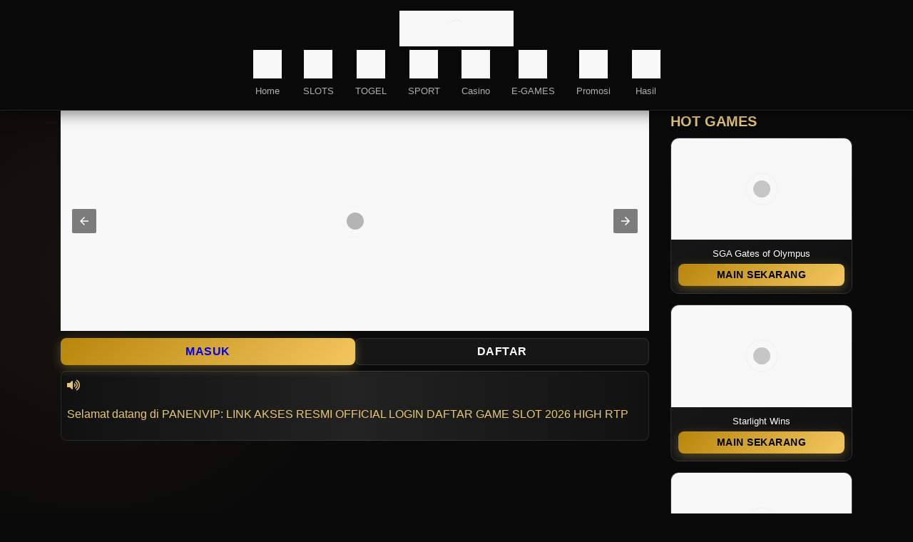

--- FILE ---
content_type: text/html; charset=utf-8
request_url: https://www.hibachixpresscloudkitchen.com/
body_size: 8266
content:
<!DOCTYPE html>
<html lang="en-US" prefix="og: https://ogp.me/ns#" amp="" data-amp-auto-lightbox-disable transformed="self;v=1" i-amphtml-layout="" i-amphtml-no-boilerplate="">

<head><meta charset="UTF-8"><meta name="viewport" content="width=device-width,minimum-scale=1"><link rel="preconnect" href="https://cdn.ampproject.org"><style amp-runtime="" i-amphtml-version="012601162341000">html{overflow-x:hidden!important}html.i-amphtml-fie{height:100%!important;width:100%!important}html:not([amp4ads]),html:not([amp4ads]) body{height:auto!important}html:not([amp4ads]) body{margin:0!important}body{-webkit-text-size-adjust:100%;-moz-text-size-adjust:100%;-ms-text-size-adjust:100%;text-size-adjust:100%}html.i-amphtml-singledoc.i-amphtml-embedded{-ms-touch-action:pan-y pinch-zoom;touch-action:pan-y pinch-zoom}html.i-amphtml-fie>body,html.i-amphtml-singledoc>body{overflow:visible!important}html.i-amphtml-fie:not(.i-amphtml-inabox)>body,html.i-amphtml-singledoc:not(.i-amphtml-inabox)>body{position:relative!important}html.i-amphtml-ios-embed-legacy>body{overflow-x:hidden!important;overflow-y:auto!important;position:absolute!important}html.i-amphtml-ios-embed{overflow-y:auto!important;position:static}#i-amphtml-wrapper{overflow-x:hidden!important;overflow-y:auto!important;position:absolute!important;top:0!important;left:0!important;right:0!important;bottom:0!important;margin:0!important;display:block!important}html.i-amphtml-ios-embed.i-amphtml-ios-overscroll,html.i-amphtml-ios-embed.i-amphtml-ios-overscroll>#i-amphtml-wrapper{-webkit-overflow-scrolling:touch!important}#i-amphtml-wrapper>body{position:relative!important;border-top:1px solid transparent!important}#i-amphtml-wrapper+body{visibility:visible}#i-amphtml-wrapper+body .i-amphtml-lightbox-element,#i-amphtml-wrapper+body[i-amphtml-lightbox]{visibility:hidden}#i-amphtml-wrapper+body[i-amphtml-lightbox] .i-amphtml-lightbox-element{visibility:visible}#i-amphtml-wrapper.i-amphtml-scroll-disabled,.i-amphtml-scroll-disabled{overflow-x:hidden!important;overflow-y:hidden!important}amp-instagram{padding:54px 0px 0px!important;background-color:#fff}amp-iframe iframe{box-sizing:border-box!important}[amp-access][amp-access-hide]{display:none}[subscriptions-dialog],body:not(.i-amphtml-subs-ready) [subscriptions-action],body:not(.i-amphtml-subs-ready) [subscriptions-section]{display:none!important}amp-experiment,amp-live-list>[update]{display:none}amp-list[resizable-children]>.i-amphtml-loading-container.amp-hidden{display:none!important}amp-list [fetch-error],amp-list[load-more] [load-more-button],amp-list[load-more] [load-more-end],amp-list[load-more] [load-more-failed],amp-list[load-more] [load-more-loading]{display:none}amp-list[diffable] div[role=list]{display:block}amp-story-page,amp-story[standalone]{min-height:1px!important;display:block!important;height:100%!important;margin:0!important;padding:0!important;overflow:hidden!important;width:100%!important}amp-story[standalone]{background-color:#000!important;position:relative!important}amp-story-page{background-color:#757575}amp-story .amp-active>div,amp-story .i-amphtml-loader-background{display:none!important}amp-story-page:not(:first-of-type):not([distance]):not([active]){transform:translateY(1000vh)!important}amp-autocomplete{position:relative!important;display:inline-block!important}amp-autocomplete>input,amp-autocomplete>textarea{padding:0.5rem;border:1px solid rgba(0,0,0,.33)}.i-amphtml-autocomplete-results,amp-autocomplete>input,amp-autocomplete>textarea{font-size:1rem;line-height:1.5rem}[amp-fx^=fly-in]{visibility:hidden}amp-script[nodom],amp-script[sandboxed]{position:fixed!important;top:0!important;width:1px!important;height:1px!important;overflow:hidden!important;visibility:hidden}
/*# sourceURL=/css/ampdoc.css*/[hidden]{display:none!important}.i-amphtml-element{display:inline-block}.i-amphtml-blurry-placeholder{transition:opacity 0.3s cubic-bezier(0.0,0.0,0.2,1)!important;pointer-events:none}[layout=nodisplay]:not(.i-amphtml-element){display:none!important}.i-amphtml-layout-fixed,[layout=fixed][width][height]:not(.i-amphtml-layout-fixed){display:inline-block;position:relative}.i-amphtml-layout-responsive,[layout=responsive][width][height]:not(.i-amphtml-layout-responsive),[width][height][heights]:not([layout]):not(.i-amphtml-layout-responsive),[width][height][sizes]:not(img):not([layout]):not(.i-amphtml-layout-responsive){display:block;position:relative}.i-amphtml-layout-intrinsic,[layout=intrinsic][width][height]:not(.i-amphtml-layout-intrinsic){display:inline-block;position:relative;max-width:100%}.i-amphtml-layout-intrinsic .i-amphtml-sizer{max-width:100%}.i-amphtml-intrinsic-sizer{max-width:100%;display:block!important}.i-amphtml-layout-container,.i-amphtml-layout-fixed-height,[layout=container],[layout=fixed-height][height]:not(.i-amphtml-layout-fixed-height){display:block;position:relative}.i-amphtml-layout-fill,.i-amphtml-layout-fill.i-amphtml-notbuilt,[layout=fill]:not(.i-amphtml-layout-fill),body noscript>*{display:block;overflow:hidden!important;position:absolute;top:0;left:0;bottom:0;right:0}body noscript>*{position:absolute!important;width:100%;height:100%;z-index:2}body noscript{display:inline!important}.i-amphtml-layout-flex-item,[layout=flex-item]:not(.i-amphtml-layout-flex-item){display:block;position:relative;-ms-flex:1 1 auto;flex:1 1 auto}.i-amphtml-layout-fluid{position:relative}.i-amphtml-layout-size-defined{overflow:hidden!important}.i-amphtml-layout-awaiting-size{position:absolute!important;top:auto!important;bottom:auto!important}i-amphtml-sizer{display:block!important}@supports (aspect-ratio:1/1){i-amphtml-sizer.i-amphtml-disable-ar{display:none!important}}.i-amphtml-blurry-placeholder,.i-amphtml-fill-content{display:block;height:0;max-height:100%;max-width:100%;min-height:100%;min-width:100%;width:0;margin:auto}.i-amphtml-layout-size-defined .i-amphtml-fill-content{position:absolute;top:0;left:0;bottom:0;right:0}.i-amphtml-replaced-content,.i-amphtml-screen-reader{padding:0!important;border:none!important}.i-amphtml-screen-reader{position:fixed!important;top:0px!important;left:0px!important;width:4px!important;height:4px!important;opacity:0!important;overflow:hidden!important;margin:0!important;display:block!important;visibility:visible!important}.i-amphtml-screen-reader~.i-amphtml-screen-reader{left:8px!important}.i-amphtml-screen-reader~.i-amphtml-screen-reader~.i-amphtml-screen-reader{left:12px!important}.i-amphtml-screen-reader~.i-amphtml-screen-reader~.i-amphtml-screen-reader~.i-amphtml-screen-reader{left:16px!important}.i-amphtml-unresolved{position:relative;overflow:hidden!important}.i-amphtml-select-disabled{-webkit-user-select:none!important;-ms-user-select:none!important;user-select:none!important}.i-amphtml-notbuilt,[layout]:not(.i-amphtml-element),[width][height][heights]:not([layout]):not(.i-amphtml-element),[width][height][sizes]:not(img):not([layout]):not(.i-amphtml-element){position:relative;overflow:hidden!important;color:transparent!important}.i-amphtml-notbuilt:not(.i-amphtml-layout-container)>*,[layout]:not([layout=container]):not(.i-amphtml-element)>*,[width][height][heights]:not([layout]):not(.i-amphtml-element)>*,[width][height][sizes]:not([layout]):not(.i-amphtml-element)>*{display:none}amp-img:not(.i-amphtml-element)[i-amphtml-ssr]>img.i-amphtml-fill-content{display:block}.i-amphtml-notbuilt:not(.i-amphtml-layout-container),[layout]:not([layout=container]):not(.i-amphtml-element),[width][height][heights]:not([layout]):not(.i-amphtml-element),[width][height][sizes]:not(img):not([layout]):not(.i-amphtml-element){color:transparent!important;line-height:0!important}.i-amphtml-ghost{visibility:hidden!important}.i-amphtml-element>[placeholder],[layout]:not(.i-amphtml-element)>[placeholder],[width][height][heights]:not([layout]):not(.i-amphtml-element)>[placeholder],[width][height][sizes]:not([layout]):not(.i-amphtml-element)>[placeholder]{display:block;line-height:normal}.i-amphtml-element>[placeholder].amp-hidden,.i-amphtml-element>[placeholder].hidden{visibility:hidden}.i-amphtml-element:not(.amp-notsupported)>[fallback],.i-amphtml-layout-container>[placeholder].amp-hidden,.i-amphtml-layout-container>[placeholder].hidden{display:none}.i-amphtml-layout-size-defined>[fallback],.i-amphtml-layout-size-defined>[placeholder]{position:absolute!important;top:0!important;left:0!important;right:0!important;bottom:0!important;z-index:1}amp-img[i-amphtml-ssr]:not(.i-amphtml-element)>[placeholder]{z-index:auto}.i-amphtml-notbuilt>[placeholder]{display:block!important}.i-amphtml-hidden-by-media-query{display:none!important}.i-amphtml-element-error{background:red!important;color:#fff!important;position:relative!important}.i-amphtml-element-error:before{content:attr(error-message)}i-amp-scroll-container,i-amphtml-scroll-container{position:absolute;top:0;left:0;right:0;bottom:0;display:block}i-amp-scroll-container.amp-active,i-amphtml-scroll-container.amp-active{overflow:auto;-webkit-overflow-scrolling:touch}.i-amphtml-loading-container{display:block!important;pointer-events:none;z-index:1}.i-amphtml-notbuilt>.i-amphtml-loading-container{display:block!important}.i-amphtml-loading-container.amp-hidden{visibility:hidden}.i-amphtml-element>[overflow]{cursor:pointer;position:relative;z-index:2;visibility:hidden;display:initial;line-height:normal}.i-amphtml-layout-size-defined>[overflow]{position:absolute}.i-amphtml-element>[overflow].amp-visible{visibility:visible}template{display:none!important}.amp-border-box,.amp-border-box *,.amp-border-box :after,.amp-border-box :before{box-sizing:border-box}amp-pixel{display:none!important}amp-analytics,amp-auto-ads,amp-story-auto-ads{position:fixed!important;top:0!important;width:1px!important;height:1px!important;overflow:hidden!important;visibility:hidden}amp-story{visibility:hidden!important}html.i-amphtml-fie>amp-analytics{position:initial!important}[visible-when-invalid]:not(.visible),form [submit-error],form [submit-success],form [submitting]{display:none}amp-accordion{display:block!important}@media (min-width:1px){:where(amp-accordion>section)>:first-child{margin:0;background-color:#efefef;padding-right:20px;border:1px solid #dfdfdf}:where(amp-accordion>section)>:last-child{margin:0}}amp-accordion>section{float:none!important}amp-accordion>section>*{float:none!important;display:block!important;overflow:hidden!important;position:relative!important}amp-accordion,amp-accordion>section{margin:0}amp-accordion:not(.i-amphtml-built)>section>:last-child{display:none!important}amp-accordion:not(.i-amphtml-built)>section[expanded]>:last-child{display:block!important}
/*# sourceURL=/css/ampshared.css*/</style><meta name="description" content="PANENVIP adalah portal akses resmi untuk login dan daftar game slot 2026 dengan RTP tinggi. Nikmati permainan aman, proses cepat, dan pengalaman stabil. Klik sekarang dan mulai bermain dengan percaya diri."><meta name="robots" content="follow, index, max-snippet:-1, max-video-preview:-1, max-image-preview:large"><meta property="og:locale" content="en_US"><meta property="og:type" content="website"><meta property="og:title" content="PANENVIP: LINK AKSES RESMI OFFICIAL LOGIN DAFTAR GAME SLOT 2026 HIGH RTP"><meta property="og:description" content="PANENVIP adalah portal akses resmi untuk login dan daftar game slot 2026 dengan RTP tinggi. Nikmati permainan aman, proses cepat, dan pengalaman stabil. Klik sekarang dan mulai bermain dengan percaya diri."><meta property="og:url" content="https://www.panenvipslot.com/"><meta property="og:site_name" content="PANENVIP: LINK AKSES RESMI OFFICIAL LOGIN DAFTAR GAME SLOT 2026 HIGH RTP"><meta property="og:image" content="https://www.panenvipslot.com/wp-content/uploads/2025/12/faviconpanenvip.png"><meta property="og:image:secure_url" content="https://www.panenvipslot.com/wp-content/uploads/2025/12/faviconpanenvip.png"><meta property="og:image:width" content="270"><meta property="og:image:height" content="270"><meta property="og:image:alt" content="panenvip login"><meta property="og:image:type" content="image/png"><meta name="twitter:card" content="summary_large_image"><meta name="twitter:title" content="PANENVIP: LINK AKSES RESMI OFFICIAL LOGIN DAFTAR GAME SLOT 2026 HIGH RTP"><meta name="twitter:description" content="PANENVIP adalah portal akses resmi untuk login dan daftar game slot 2026 dengan RTP tinggi. Nikmati permainan aman, proses cepat, dan pengalaman stabil. Klik sekarang dan mulai bermain dengan percaya diri."><meta name="twitter:image" content="https://www.panenvipslot.com/wp-content/uploads/2025/12/faviconpanenvip.png"><meta name="generator" content="AMP Plugin v2.5.5; mode=standard"><link rel="dns-prefetch" href="//www.panenvipslot.com"><script async src="https://cdn.ampproject.org/v0.mjs" type="module" crossorigin="anonymous"></script><script async nomodule src="https://cdn.ampproject.org/v0.js" crossorigin="anonymous"></script><script src="https://cdn.ampproject.org/v0/amp-analytics-0.1.mjs" async="" custom-element="amp-analytics" type="module" crossorigin="anonymous"></script><script async nomodule src="https://cdn.ampproject.org/v0/amp-analytics-0.1.js" crossorigin="anonymous" custom-element="amp-analytics"></script><script async custom-element="amp-carousel" src="https://cdn.ampproject.org/v0/amp-carousel-0.1.mjs" type="module" crossorigin="anonymous"></script><script async nomodule src="https://cdn.ampproject.org/v0/amp-carousel-0.1.js" crossorigin="anonymous" custom-element="amp-carousel"></script><link rel="stylesheet" href="https://cdnjs.cloudflare.com/ajax/libs/font-awesome/5.15.4/css/all.min.css"><style amp-custom="">*,::after,::before{box-sizing:border-box}body{margin:0;font-family:-apple-system,BlinkMacSystemFont,"Segoe UI",Roboto,"Helvetica Neue",Arial,sans-serif;font-size:1rem;font-weight:400;line-height:1.5;color:#fff;background-color:#000}.container{width:100%;padding-right:15px;padding-left:15px;margin-right:auto;margin-left:auto}@media (min-width: 576px){.container{max-width:540px}}@media (min-width: 768px){.container{max-width:720px}}@media (min-width: 992px){.container{max-width:960px}}@media (min-width: 1200px){.container{max-width:1140px}}.row{display:flex;flex-wrap:wrap;margin-right:-15px;margin-left:-15px}.no-gutters{margin-right:0;margin-left:0}.no-gutters>[class*="col-"]{padding-right:0;padding-left:0}.col-6,.col-12,.col-md-4,.col-lg-3,.col-lg-9,.col-lg-12{position:relative;width:100%;padding-right:15px;padding-left:15px}.col-6{flex:0 0 50%;max-width:50%}.col-12{flex:0 0 100%;max-width:100%}@media (min-width: 768px){.col-md-4{flex:0 0 33.333333%;max-width:33.333333%}}@media (min-width: 992px){.col-lg-3{flex:0 0 25%;max-width:25%}.col-lg-9{flex:0 0 75%;max-width:75%}.col-lg-12{flex:0 0 100%;max-width:100%}}.d-flex:not(#_#_#_#_#_#_#_){display:flex}.align-items-center:not(#_#_#_#_#_#_#_){align-items:center}.justify-content-between:not(#_#_#_#_#_#_#_){justify-content:space-between}.flex-grow-1:not(#_#_#_#_#_#_#_){flex-grow:1}.text-center:not(#_#_#_#_#_#_#_){text-align:center}.text-white:not(#_#_#_#_#_#_#_){color:#fff}.text-muted:not(#_#_#_#_#_#_#_){color:#6c757d}.mb-2:not(#_#_#_#_#_#_#_){margin-bottom:.5rem}.mb-3:not(#_#_#_#_#_#_#_){margin-bottom:1rem}.mt-2:not(#_#_#_#_#_#_#_){margin-top:.5rem}.mt-3:not(#_#_#_#_#_#_#_){margin-top:1rem}.mt-4:not(#_#_#_#_#_#_#_){margin-top:1.5rem}.mr-2:not(#_#_#_#_#_#_#_){margin-right:.5rem}.mr-3:not(#_#_#_#_#_#_#_){margin-right:1rem}.p-2:not(#_#_#_#_#_#_#_){padding:.5rem}.pl-1:not(#_#_#_#_#_#_#_){padding-left:.25rem}.pr-1:not(#_#_#_#_#_#_#_){padding-right:.25rem}.img-fluid{max-width:100%;height:auto}.w-100:not(#_#_#_#_#_#_#_){width:100%}:root{--gold-primary:#f0c45c;--gold-hover:#d4a940;--gold-text:#e8c872;--black-bg:#0a0a0a;--card-bg:rgba(30,30,30,.6);--glass-border:rgba(255,255,255,.1);--text-primary:#fff;--text-secondary:#b0b0b0;--nav-bg:rgba(10,10,10,.95)}body{background-color:var(--black-bg);color:var(--text-primary);overflow-x:hidden;background-image:radial-gradient(circle at 10% 20%,rgba(240,196,92,.05) 0%,transparent 20%),radial-gradient(circle at 90% 80%,rgba(240,196,92,.05) 0%,transparent 20%)}h1,h2,h3,h5{color:var(--gold-text);font-weight:700;margin-top:0;margin-bottom:.5rem}h3{font-size:1.75rem}h5{font-size:1.25rem}.small{font-size:80%;font-weight:400}.text-truncate{overflow:hidden;text-overflow:ellipsis;white-space:nowrap}.btn{display:inline-block;font-weight:600;text-align:center;vertical-align:middle;user-select:none;padding:.375rem .75rem;font-size:1rem;line-height:1.5;border-radius:8px;transition:all .3s ease;text-transform:uppercase;letter-spacing:.5px;border:1px solid transparent;cursor:pointer;text-decoration:none}.btn-block{display:block;width:100%}.btn-sm{padding:.25rem .5rem;font-size:.875rem;line-height:1.5}.btn-warning,.playnow{background:linear-gradient(135deg,#b8860b 0%,#f0c45c 50%,#b8860b 100%);background-size:200% auto;box-shadow:0 4px 15px rgba(240,196,92,.3)}.btn-warning:not(#_#_#_#_#_#_#_),.playnow:not(#_#_#_#_#_#_#_){color:#000;border:none}.btn-warning:hover,.playnow:hover{background-position:right center;transform:translateY(-2px);box-shadow:0 6px 20px rgba(240,196,92,.5)}.btn-outline-light{border:1px solid var(--glass-border);background:rgba(255,255,255,.05);color:var(--text-primary)}.btn-outline-light:hover{background:rgba(255,255,255,.15);border-color:var(--text-primary)}.sticky-top{position:sticky;top:0;z-index:1020}.main-menu{background:var(--nav-bg);padding:15px 0;border-bottom:1px solid var(--glass-border);box-shadow:0 4px 20px rgba(0,0,0,.5);overflow-x:auto;white-space:nowrap}.main-menu ul{list-style:none;padding:0;margin:0;display:inline-flex}.main-menu li{margin:0 15px;text-align:center}.main-menu a{color:var(--text-secondary);text-decoration:none;display:block;transition:all .3s}.main-menu a:hover{color:var(--gold-primary)}.main-menu amp-img{display:block;margin:0 auto 5px}amp-carousel{margin-bottom:10px}.alert-dark{background:linear-gradient(90deg,#111,#222,#111);border:1px solid var(--glass-border);border-radius:8px;color:var(--gold-text);padding:.5rem;margin-top:.5rem}.hotgames-bottombar{background:linear-gradient(145deg,rgba(35,35,35,.9),rgba(20,20,20,.9));border:1px solid var(--glass-border);border-radius:12px;overflow:hidden;margin-bottom:15px;transition:transform .2s}.hotgames-bottombar:hover{transform:translateY(-5px);border-color:var(--gold-primary)}.buttons-bar{padding:10px;text-align:center;background:rgba(0,0,0,.2)}.buttons-bar .text-truncate{color:var(--text-primary);margin-bottom:4px;font-size:.8rem}.playnow{width:100%;display:block;margin-top:5px}.card-jackpot{background:linear-gradient(135deg,#1a1a1a 0%,#000 100%);border:1px solid var(--gold-primary);border-radius:16px;padding:1.25rem;text-align:center}.jackpot-amount{font-size:2rem;background:linear-gradient(to bottom,#fff,#f0c45c);-webkit-background-clip:text;background-clip:text;-webkit-text-fill-color:transparent;font-weight:800}.footer{background:#050505;border-top:1px solid var(--glass-border);padding:40px 0 20px;text-align:center}hr.bg-secondary{border-top:1px solid #6c757d;opacity:.3}.mobile-bottom-nav{display:none;position:fixed;bottom:0;left:0;width:100%;background:rgba(10,10,10,.95);backdrop-filter:blur(10px);border-top:1px solid var(--glass-border);padding:10px 0;z-index:1050;justify-content:space-around}.mobile-nav-item{display:flex;flex-direction:column;align-items:center;color:var(--text-secondary);font-size:10px;text-decoration:none}.mobile-nav-item i{font-size:20px;margin-bottom:4px}.mobile-nav-item.active{color:var(--gold-primary)}@media (min-width: 992px){.main-menu{overflow:visible}.main-menu .d-flex{justify-content:space-between}.main-menu .flex-grow-1{display:flex;justify-content:center;overflow:visible}.main-menu ul{display:flex;justify-content:center;width:auto;margin:0 auto}.mobile-bottom-nav{display:none}}@media (max-width: 991.98px){.mobile-bottom-nav{display:flex}body{padding-bottom:70px}}amp-img img,amp-img noscript{image-rendering:inherit;object-fit:inherit;object-position:inherit}:root{--wp--preset--aspect-ratio--square:1;--wp--preset--aspect-ratio--4-3:4/3;--wp--preset--aspect-ratio--3-4:3/4;--wp--preset--aspect-ratio--3-2:3/2;--wp--preset--aspect-ratio--2-3:2/3;--wp--preset--aspect-ratio--16-9:16/9;--wp--preset--aspect-ratio--9-16:9/16;--wp--preset--color--black:#000;--wp--preset--color--cyan-bluish-gray:#abb8c3;--wp--preset--color--white:#fff;--wp--preset--color--pale-pink:#f78da7;--wp--preset--color--vivid-red:#cf2e2e;--wp--preset--color--luminous-vivid-orange:#ff6900;--wp--preset--color--luminous-vivid-amber:#fcb900;--wp--preset--color--light-green-cyan:#7bdcb5;--wp--preset--color--vivid-green-cyan:#00d084;--wp--preset--color--pale-cyan-blue:#8ed1fc;--wp--preset--color--vivid-cyan-blue:#0693e3;--wp--preset--color--vivid-purple:#9b51e0;--wp--preset--gradient--vivid-cyan-blue-to-vivid-purple:linear-gradient(135deg,#0693e3 0%,#9b51e0 100%);--wp--preset--gradient--light-green-cyan-to-vivid-green-cyan:linear-gradient(135deg,#7adcb4 0%,#00d082 100%);--wp--preset--gradient--luminous-vivid-amber-to-luminous-vivid-orange:linear-gradient(135deg,#fcb900 0%,#ff6900 100%);--wp--preset--gradient--luminous-vivid-orange-to-vivid-red:linear-gradient(135deg,#ff6900 0%,#cf2e2e 100%);--wp--preset--gradient--very-light-gray-to-cyan-bluish-gray:linear-gradient(135deg,#eee 0%,#a9b8c3 100%);--wp--preset--gradient--cool-to-warm-spectrum:linear-gradient(135deg,#4aeadc 0%,#9778d1 20%,#cf2aba 40%,#ee2c82 60%,#fb6962 80%,#fef84c 100%);--wp--preset--gradient--blush-light-purple:linear-gradient(135deg,#ffceec 0%,#9896f0 100%);--wp--preset--gradient--blush-bordeaux:linear-gradient(135deg,#fecda5 0%,#fe2d2d 50%,#6b003e 100%);--wp--preset--gradient--luminous-dusk:linear-gradient(135deg,#ffcb70 0%,#c751c0 50%,#4158d0 100%);--wp--preset--gradient--pale-ocean:linear-gradient(135deg,#fff5cb 0%,#b6e3d4 50%,#33a7b5 100%);--wp--preset--gradient--electric-grass:linear-gradient(135deg,#caf880 0%,#71ce7e 100%);--wp--preset--gradient--midnight:linear-gradient(135deg,#020381 0%,#2874fc 100%);--wp--preset--font-size--small:13px;--wp--preset--font-size--medium:20px;--wp--preset--font-size--large:36px;--wp--preset--font-size--x-large:42px;--wp--preset--spacing--20:.44rem;--wp--preset--spacing--30:.67rem;--wp--preset--spacing--40:1rem;--wp--preset--spacing--50:1.5rem;--wp--preset--spacing--60:2.25rem;--wp--preset--spacing--70:3.38rem;--wp--preset--spacing--80:5.06rem;--wp--preset--shadow--natural:6px 6px 9px rgba(0,0,0,.2);--wp--preset--shadow--deep:12px 12px 50px rgba(0,0,0,.4);--wp--preset--shadow--sharp:6px 6px 0px rgba(0,0,0,.2);--wp--preset--shadow--outlined:6px 6px 0px -3px #fff,6px 6px #000;--wp--preset--shadow--crisp:6px 6px 0px #000}:where(.is-layout-flex){gap:.5em}:where(.is-layout-grid){gap:.5em}:where(.wp-block-columns.is-layout-flex){gap:2em}:where(.wp-block-columns.is-layout-grid){gap:2em}:where(.wp-block-post-template.is-layout-flex){gap:1.25em}:where(.wp-block-post-template.is-layout-grid){gap:1.25em}@keyframes marquee{0%{transform:translateX(100%)}100%{transform:translateX(-100%)}}.amp-wp-0ebbfe3:not(#_#_#_#_#_){background-color:#222;border-color:#333;color:#fff}.amp-wp-1be6064:not(#_#_#_#_#_){overflow:hidden;white-space:nowrap;width:100%}.amp-wp-e717e53:not(#_#_#_#_#_){display:inline-block;animation:marquee 20s linear infinite}.amp-wp-20cd934:not(#_#_#_#_#_){color:#c5ac7a}.amp-wp-accd615:not(#_#_#_#_#_){margin:0 auto}

/*# sourceURL=amp-custom.css */</style><link rel="canonical" href="https://www.panenvipslot.com"><script type="application/ld+json" class="rank-math-schema">{"@context":"https://schema.org","@graph":[{"@type":"Person","@id":"https://www.panenvipslot.com/#person","name":"PANENVIP: LINK AKSES RESMI OFFICIAL LOGIN DAFTAR GAME SLOT 2026 HIGH RTP","url":"https://www.panenvipslot.com","address":{"@type":"PostalAddress","addressRegion":"INDONESIA","streetAddress":"JAKARTA","addressLocality":"JAKARTA","addressCountry":"ID"},"image":{"@type":"ImageObject","@id":"https://www.panenvipslot.com/#logo","url":"https://www.panenvipslot.com/wp-content/uploads/2025/12/logopanenvip-scaled.png","contentUrl":"https://www.panenvipslot.com/wp-content/uploads/2025/12/logopanenvip-scaled.png","caption":"PANENVIP: LINK AKSES RESMI OFFICIAL LOGIN DAFTAR GAME SLOT 2026 HIGH RTP","inLanguage":"en-US","width":"2560","height":"786"}},{"@type":"WebSite","@id":"https://www.panenvipslot.com/#website","url":"https://www.panenvipslot.com","name":"PANENVIP: LINK AKSES RESMI OFFICIAL LOGIN DAFTAR GAME SLOT 2026 HIGH RTP","alternateName":"PANENVIP","publisher":{"@id":"https://www.panenvipslot.com/#person"},"inLanguage":"en-US","potentialAction":{"@type":"SearchAction","target":"https://www.panenvipslot.com/?s={search_term_string}","query-input":"required name=search_term_string"}},{"@type":"CollectionPage","@id":"https://www.panenvipslot.com/#webpage","url":"https://www.panenvipslot.com/","name":"PANENVIP: LINK AKSES RESMI OFFICIAL LOGIN DAFTAR GAME SLOT 2026 HIGH RTP","about":{"@id":"https://www.panenvipslot.com/#person"},"isPartOf":{"@id":"https://www.panenvipslot.com/#website"},"inLanguage":"en-US"}]}</script><link rel="https://api.w.org/" href="https://www.panenvipslot.com/wp-json/"><link rel="EditURI" type="application/rsd+xml" title="RSD" href="https://www.panenvipslot.com/xmlrpc.php?rsd"><title>PANENVIP: LINK AKSES RESMI OFFICIAL LOGIN DAFTAR GAME SLOT 2026 HIGH RTP</title></head>

<body class="home blog wp-theme-tema-panenvip">

    
    <div class="main-menu sticky-top">
        <div class="container">
            <div class="d-flex align-items-center justify-content-between">
                <div class="logo-holder mr-3">
                    <a href="https://www.panenvipslot.com">
                        <amp-img src="https://www.panenvipslot.com/wp-content/themes/tema-panenvip/images/364_08fa4e68e33f4e32a9ee341d77e8677b.webp" width="160" height="50" layout="fixed" alt="PANENVIP" class="img-fluid i-amphtml-layout-fixed i-amphtml-layout-size-defined" style="width:160px;height:50px" i-amphtml-layout="fixed"></amp-img>
                    </a>
                </div>
                <div class="flex-grow-1 overflow-auto w-100">
                    <ul class="d-flex align-items-center">
                        <li><a href="#"><amp-img src="https://www.panenvipslot.com/wp-content/themes/tema-panenvip/images/ic_home.webp" width="40" height="40" layout="fixed" alt="Home" class="i-amphtml-layout-fixed i-amphtml-layout-size-defined" style="width:40px;height:40px" i-amphtml-layout="fixed"></amp-img><small>Home</small></a></li>
                        <li><a href="#"><amp-img src="https://www.panenvipslot.com/wp-content/themes/tema-panenvip/images/ic_slot.webp" width="40" height="40" layout="fixed" alt="SLOTS" class="i-amphtml-layout-fixed i-amphtml-layout-size-defined" style="width:40px;height:40px" i-amphtml-layout="fixed"></amp-img><small>SLOTS</small></a></li>
                        <li><a href="#"><amp-img src="https://www.panenvipslot.com/wp-content/themes/tema-panenvip/images/ic_lotto.webp" width="40" height="40" layout="fixed" alt="TOGEL" class="i-amphtml-layout-fixed i-amphtml-layout-size-defined" style="width:40px;height:40px" i-amphtml-layout="fixed"></amp-img><small>TOGEL</small></a></li>
                        <li><a href="#"><amp-img src="https://www.panenvipslot.com/wp-content/themes/tema-panenvip/images/ic_sport.webp" width="40" height="40" layout="fixed" alt="SPORT" class="i-amphtml-layout-fixed i-amphtml-layout-size-defined" style="width:40px;height:40px" i-amphtml-layout="fixed"></amp-img><small>SPORT</small></a></li>
                        <li><a href="#"><amp-img src="https://www.panenvipslot.com/wp-content/themes/tema-panenvip/images/ic_casino.webp" width="40" height="40" layout="fixed" alt="Casino" class="i-amphtml-layout-fixed i-amphtml-layout-size-defined" style="width:40px;height:40px" i-amphtml-layout="fixed"></amp-img><small>Casino</small></a></li>
                        <li><a href="#"><amp-img src="https://www.panenvipslot.com/wp-content/themes/tema-panenvip/images/ic_gaming.webp" width="40" height="40" layout="fixed" alt="E-GAMES" class="i-amphtml-layout-fixed i-amphtml-layout-size-defined" style="width:40px;height:40px" i-amphtml-layout="fixed"></amp-img><small>E-GAMES</small></a></li>
                        <li><a href="#"><amp-img src="https://www.panenvipslot.com/wp-content/themes/tema-panenvip/images/ic_promo.webp" width="40" height="40" layout="fixed" alt="Promosi" class="i-amphtml-layout-fixed i-amphtml-layout-size-defined" style="width:40px;height:40px" i-amphtml-layout="fixed"></amp-img><small>Promosi</small></a></li>
                        <li><a href="#"><amp-img src="https://www.panenvipslot.com/wp-content/themes/tema-panenvip/images/ic_lotto_result.webp" width="40" height="40" layout="fixed" alt="Hasil" class="i-amphtml-layout-fixed i-amphtml-layout-size-defined" style="width:40px;height:40px" i-amphtml-layout="fixed"></amp-img><small>Hasil</small></a></li>
                    </ul>
                </div>
            </div>
        </div>
    </div>

    
    <div class="container mt-3">
        <div class="row">
            
            <div class="col-12 col-lg-9 mb-3">
                
                <amp-carousel width="1600" height="600" layout="responsive" type="slides" autoplay delay="3000" loop class="i-amphtml-layout-responsive i-amphtml-layout-size-defined" i-amphtml-layout="responsive"><i-amphtml-sizer slot="i-amphtml-svc" style="display:block;padding-top:37.5%"></i-amphtml-sizer>
                    <amp-img src="https://www.panenvipslot.com/wp-content/themes/tema-panenvip/images/1327e9e6920f4b7d8417f025a159bfa9.webp" width="1600" height="600" layout="responsive" alt="Slide 1" data-hero i-amphtml-ssr class="i-amphtml-layout-responsive i-amphtml-layout-size-defined" i-amphtml-layout="responsive"><i-amphtml-sizer slot="i-amphtml-svc" style="display:block;padding-top:37.5%"></i-amphtml-sizer><img class="i-amphtml-fill-content i-amphtml-replaced-content" decoding="async" loading="lazy" alt="Slide 1" src="https://www.panenvipslot.com/wp-content/themes/tema-panenvip/images/1327e9e6920f4b7d8417f025a159bfa9.webp"></amp-img>
                    <amp-img src="https://www.panenvipslot.com/wp-content/themes/tema-panenvip/images/579eca9b5b1b48c4999370914787c6cb.webp" width="1600" height="600" layout="responsive" alt="Slide 2" class="i-amphtml-layout-responsive i-amphtml-layout-size-defined" i-amphtml-layout="responsive"><i-amphtml-sizer slot="i-amphtml-svc" style="display:block;padding-top:37.5%"></i-amphtml-sizer></amp-img>
                </amp-carousel>

                
                <div class="row mt-2 mb-2 no-gutters">
                    <div class="col-6 pr-1">
                        <a href="https://linkpanenvip.com/login" class="btn btn-warning btn-block">MASUK</a>
                    </div>
                    <div class="col-6 pl-1">
                        <a href="https://linkpanenvip.com/login" class="btn btn-outline-light btn-block">DAFTAR</a>
                    </div>
                </div>

                
                <div class="alert alert-dark mt-2 p-2 amp-wp-0ebbfe3" data-amp-original-style="background-color: #222; border-color: #333; color: #fff;">
                    <div class="d-flex">
                        <div class="mr-2"><i class="fas fa-volume-up text-warning"></i></div>
                        
                        <div data-amp-original-style="overflow: hidden; white-space: nowrap; width: 100%;" class="amp-wp-1be6064">
                            <div data-amp-original-style="display: inline-block; animation: marquee 20s linear infinite;" class="amp-wp-e717e53">
                                <p>Selamat datang di PANENVIP: LINK AKSES RESMI OFFICIAL LOGIN DAFTAR GAME SLOT 2026 HIGH RTP</p>
                            </div>
                        </div>
                    </div>
                </div>
                
            </div>

            
            <div class="col-12 col-lg-3">
                <h5 class="mb-3 amp-wp-20cd934" data-amp-original-style="color: #c5ac7a;">HOT GAMES</h5>
                <div class="row">
                    
                    <div class="col-6 col-md-4 col-lg-12 mb-3">
                        <div class="hotgames-bottombar">
                            <amp-img src="https://www.panenvipslot.com/wp-content/themes/tema-panenvip/images/d73381590ba841108458e92a254ab060.webp" width="16" height="9" layout="responsive" alt="Game" class="i-amphtml-layout-responsive i-amphtml-layout-size-defined" i-amphtml-layout="responsive"><i-amphtml-sizer slot="i-amphtml-svc" style="display:block;padding-top:56.25%"></i-amphtml-sizer></amp-img>
                            <div class="buttons-bar">
                                <div class="text-truncate small mb-1">SGA Gates of Olympus</div>
                                <button class="btn btn-sm playnow">MAIN SEKARANG</button>
                            </div>
                        </div>
                    </div>
                    
                    <div class="col-6 col-md-4 col-lg-12 mb-3">
                        <div class="hotgames-bottombar">
                            <amp-img src="https://www.panenvipslot.com/wp-content/themes/tema-panenvip/images/3c7e9ef0cd214686b91cca25e274c753.webp" width="16" height="9" layout="responsive" alt="Game" class="i-amphtml-layout-responsive i-amphtml-layout-size-defined" i-amphtml-layout="responsive"><i-amphtml-sizer slot="i-amphtml-svc" style="display:block;padding-top:56.25%"></i-amphtml-sizer></amp-img>
                            <div class="buttons-bar">
                                <div class="text-truncate small mb-1">Starlight Wins</div>
                                <button class="btn btn-sm playnow">MAIN SEKARANG</button>
                            </div>
                        </div>
                    </div>
                    
                    <div class="col-6 col-md-4 col-lg-12 mb-3">
                        <div class="hotgames-bottombar">
                            <amp-img src="https://www.panenvipslot.com/wp-content/themes/tema-panenvip/images/bd3eb32f10d94411b2cd08001616eb06.webp" width="16" height="9" layout="responsive" alt="Game" class="i-amphtml-layout-responsive i-amphtml-layout-size-defined" i-amphtml-layout="responsive"><i-amphtml-sizer slot="i-amphtml-svc" style="display:block;padding-top:56.25%"></i-amphtml-sizer></amp-img>
                            <div class="buttons-bar">
                                <div class="text-truncate small mb-1">A Night Out</div>
                                <button class="btn btn-sm playnow">MAIN SEKARANG</button>
                            </div>
                        </div>
                    </div>
                    
                    <div class="col-6 col-md-4 col-lg-12 mb-3">
                        <div class="hotgames-bottombar">
                            <amp-img src="https://www.panenvipslot.com/wp-content/themes/tema-panenvip/images/02ff14f7e138432bb167c1ea40de27a7.webp" width="16" height="9" layout="responsive" alt="Game" class="i-amphtml-layout-responsive i-amphtml-layout-size-defined" i-amphtml-layout="responsive"><i-amphtml-sizer slot="i-amphtml-svc" style="display:block;padding-top:56.25%"></i-amphtml-sizer></amp-img>
                            <div class="buttons-bar">
                                <div class="text-truncate small mb-1">Mahjong Ways</div>
                                <button class="btn btn-sm playnow">MAIN SEKARANG</button>
                            </div>
                        </div>
                    </div>
                    
                    <div class="col-6 col-md-4 col-lg-12 mb-3">
                        <div class="hotgames-bottombar">
                            <amp-img src="https://www.panenvipslot.com/wp-content/themes/tema-panenvip/images/fd6ed854e69e48a99e6639ae226d1228.webp" width="16" height="9" layout="responsive" alt="Game" class="i-amphtml-layout-responsive i-amphtml-layout-size-defined" i-amphtml-layout="responsive"><i-amphtml-sizer slot="i-amphtml-svc" style="display:block;padding-top:56.25%"></i-amphtml-sizer></amp-img>
                            <div class="buttons-bar">
                                <div class="text-truncate small mb-1">Jump High</div>
                                <button class="btn btn-sm playnow">MAIN SEKARANG</button>
                            </div>
                        </div>
                    </div>
                </div>
            </div>
        </div>

        
        <div class="row mt-4">
            <div class="col-12">
                <div class="card card-jackpot text-white">
                    <div class="card-body text-center">
                        <h3 data-amp-original-style="color: #c5ac7a;" class="amp-wp-20cd934">MEGA JACKPOT</h3>
                        <h2 class="display-4 jackpot-amount">IDR 603.264.634</h2>
                    </div>
                </div>
            </div>
        </div>
    </div>

    
    <footer class="footer text-center text-white">
        <div class="container">
            <h1 class="site-identity">
  PANENVIP: LINK AKSES RESMI OFFICIAL LOGIN DAFTAR GAME SLOT 2026 HIGH RTP</h1>
  <p>PANENVIP adalah portal akses resmi untuk login dan daftar game slot 2026 dengan RTP tinggi. Nikmati permainan aman, proses cepat, dan pengalaman stabil. Klik sekarang dan mulai bermain dengan percaya diri.</p>


            <hr class="bg-secondary my-4">

            <div class="row">
                <div class="col-12">
                    <h5 class="mb-3">Provider Game</h5>
                </div>
            </div>

            <div class="mt-4">
                <amp-img src="https://www.panenvipslot.com/wp-content/themes/tema-panenvip/images/ic_logo_with_name.webp" width="200" height="80" layout="fixed" alt="PANENVIP" class="img-fluid amp-wp-accd615 i-amphtml-layout-fixed i-amphtml-layout-size-defined" data-amp-original-style="margin: 0 auto;" style="width:200px;height:80px" i-amphtml-layout="fixed"></amp-img>
            </div>
            <p class="mt-3 text-muted small">© 2026 <a href="index.html">PANENVIP</a>. All rights reserved.</p>
        </div>
    </footer>

    
    <div class="mobile-bottom-nav">
        <a href="#" class="mobile-nav-item active">
            <i class="fas fa-home"></i>
            <span>Home</span>
        </a>
        <a href="index.html" class="mobile-nav-item">
            <i class="fas fa-gamepad"></i>
            <span>Games</span>
        </a>
        <a href="index.html" class="mobile-nav-item">
            <i class="fas fa-gift"></i>
            <span>Promo</span>
        </a>
        <a href="index.html" class="mobile-nav-item">
            <i class="fas fa-comments"></i>
            <span>LiveChat</span>
        </a>
    </div>

    
		<amp-analytics type="gtag" data-credentials="include" class="i-amphtml-layout-fixed i-amphtml-layout-size-defined" style="width:1px;height:1px" i-amphtml-layout="fixed">
			<script type="application/json">{"vars":{"gtag_id":"G-K7T6SJLP6W","config":{"G-K7T6SJLP6W":{"groups":"default","linker":{"domains":["www.panenvipslot.com"]}}}},"optoutElementId":"__gaOptOutExtension"}</script>
		</amp-analytics>
		

</body></html>


<!-- Page cached by LiteSpeed Cache 7.6.2 on 2026-01-29 18:23:21 -->